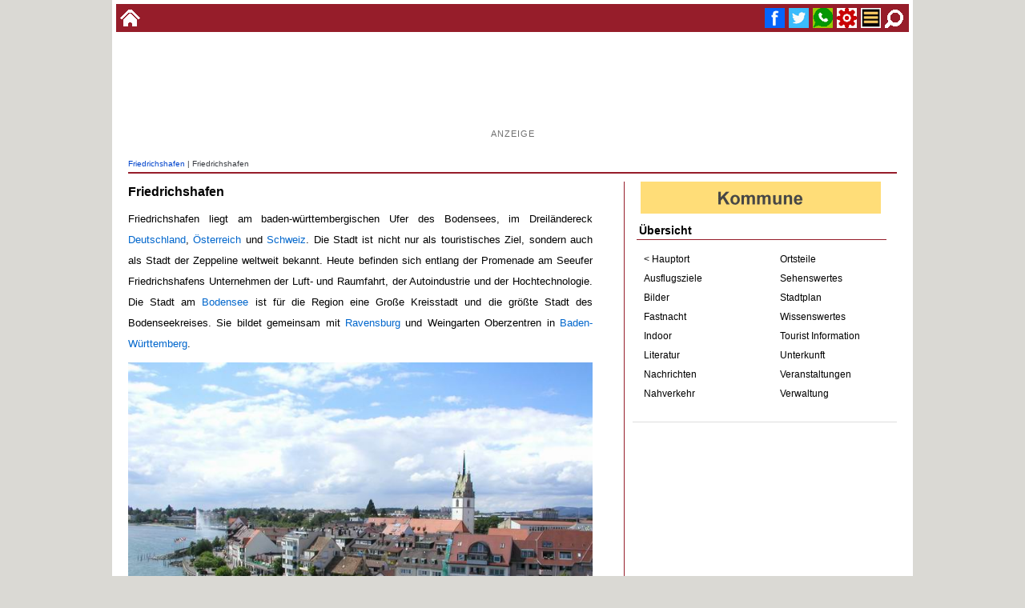

--- FILE ---
content_type: text/html
request_url: https://www.alemannische-seiten.de/deutschland/friedrichshafen.php
body_size: 15079
content:
<!DOCTYPE html><html lang="de"><head><script async src="https://pagead2.googlesyndication.com/pagead/js/adsbygoogle.js?client=ca-pub-7034432880914921" crossorigin="anonymous"></script>

<!-- Google tag (gtag.js) -->
<script async src="https://www.googletagmanager.com/gtag/js?id=G-QMJ46KCDG4"></script>
<script>
  window.dataLayer = window.dataLayer || [];
  function gtag(){dataLayer.push(arguments);}
  gtag('js', new Date());

  gtag('config', 'G-QMJ46KCDG4');
</script><title>Friedrichshafen</title><meta charset="ISO-8859-1"><meta name="keywords" content="Friedrichshafen, Tourismus, Freizeit, Ortsinfo, Info, Ausflugsziele, Homepage, Denkmal, Bilder, Region Friedrichshafen "><meta name="description" content="Friedrichshafen liegt am baden-württembergischen Ufer des Bodensees, im Dreiländereck Deutschland, Österreich und Schweiz. Die Stadt ist nicht nur als touristisches Ziel, sondern auch als Stadt der Zeppeline weltweit bekannt."><meta name="copyright" content="www.alemannische-seiten.de"><meta name="robots" content="index,follow"><meta name="viewport" content="width=device-width,initial-scale=1.0"><link rel="canonical" href="https://www.alemannische-seiten.de/deutschland/friedrichshafen.php"><link rel="icon" href="../favicon.ico" type="image/x-icon"><link rel="shortcut icon" href="../favicon.ico" type="image/x-icon"><link rel="apple-touch-icon" href="../favicon.png"><link rel="stylesheet" type="text/css" href="../design/css/content.css?v=20251229"><meta property="og:type" content="website"><meta property="og:title" content="Friedrichshafen"><meta property="og:description" content="Friedrichshafen liegt am baden-württembergischen Ufer des Bodensees, im "><meta property="og:url" content="https://www.alemannische-seiten.de/deutschland/friedrichshafen.php"><meta property="og:image" content="https://www.alemannische-seiten.de/bildarchiv/quelle/friedrichshafen/friedrichshafen.jpg"></head>

<body>
<div id="bodytop"><div class="topli"><a href="../" title="zur Startseite wechseln"><img width="25" height="25" src="../bildarchiv/25-25/home.gif" alt="Startseite"></a></div><div class="topre"><a href="#fuss" title="Suche"> <img width="25" height="25" src="../bildarchiv/25-25/suche.gif" alt="Suche"></a><a href="#azmenue" title="Menue"> <img width="25" height="25" src="../bildarchiv/25-25/menue.gif" alt="Menue"></a><a href="#fuss" title="Service / Kontakt"> <img width="25" height="25"  src="../bildarchiv/25-25/service.gif" alt="Service"></a><a href="whatsapp://send?text=Friedrichshafen - https://www.alemannische-seiten.de/deutschland/friedrichshafen.php" title="WhatsApp Friedrichshafen" target="_blank"><img width="25" height="25" src="../bildarchiv/25-25/whatsup.gif" alt="WhatsApp"></a><a href="https://x.com/intent/tweet?url=https://www.alemannische-seiten.de/deutschland/friedrichshafen.php" title="Twitter Friedrichshafen" target="_blank"><img width="25" height="25"src="../bildarchiv/25-25/twitter.gif" alt="Twitter"></a><a href="https://www.facebook.com/sharer/sharer.php?u=https://www.alemannische-seiten.de/deutschland/friedrichshafen.php" title="Facebook Friedrichshafen" target="_blank"><img width="25" height="25" src="../bildarchiv/25-25/facebook.gif" alt="Facebook"></a></div></div><div id="bodycont"><div id="bodyaz"><div class="bodyazaz"><div class="gooads">

<script async src="https://pagead2.googlesyndication.com/pagead/js/adsbygoogle.js?client=ca-pub-7034432880914921"
     crossorigin="anonymous"></script>
<ins class="adsbygoogle"
     style="display:inline-block;width:728px;height:90px"
     data-ad-client="ca-pub-7034432880914921"
     data-ad-slot="4927406856"></ins>
<script>
     (adsbygoogle = window.adsbygoogle || []).push({});
</script>

<p>Anzeige</p>

</div></div></div><div id="kopfnav"><a href="../deutschland/friedrichshafen.php" title="Friedrichshafen">Friedrichshafen</a> | Friedrichshafen</div><div id="content"><div class="ih580"><div class="txt"><h1>Friedrichshafen</h1>Friedrichshafen liegt am baden-württembergischen Ufer des Bodensees, im Dreiländereck <a href="../deutschland/deutschland.php" title="Deutschland">Deutschland</a>,  <a href="../oesterreich/oesterreich.php" title="Österreich">Österreich</a> und <a href="../schweiz/schweiz.php" title="Schweiz">Schweiz</a>. Die Stadt ist nicht nur als touristisches Ziel, sondern auch als Stadt der Zeppeline weltweit bekannt. Heute befinden sich entlang der Promenade am Seeufer Friedrichshafens Unternehmen der Luft- und Raumfahrt, der Autoindustrie und der Hochtechnologie. Die Stadt am <a href="../deutschland/bodensee.php" title="Bodensee">Bodensee</a> ist für die Region eine Große Kreisstadt und die größte Stadt des Bodenseekreises. Sie bildet gemeinsam mit <a href="../deutschland/ravensburg.php" title="Ravensburg">Ravensburg</a> und Weingarten Oberzentren in <a href="../deutschland/baden-wuerttemberg.php" title="Baden-Württemberg">Baden-Württemberg</a>.</div><div class="module"></div><div id="listvs"></div><div class="foto"><a href="../bild/friedrichshafen/friedrichshafen.php"><img src="../bild/friedrichshafen/friedrichshafen.jpg" alt="Friedrichshafen" title="Friedrichshafen"></a><p><b>Foto:</b> Friedrichshafen</p> </div>
</div></div><div id="azmenue"><div class="navmenue"><div class="flagge"><a href="../deutschland/baden-wuerttemberg.php">	<img width="300" height="40" src="../bildarchiv/300-40/kommune.gif" alt="Kommune" title="Kommune"></a></div><p class="meus">Übersicht</p><div class="meli"><ul><li><a href="../deutschland/friedrichshafen.php" title="Friedrichshafen Übersicht">&lt; Hauptort</a></li><li><a href="../deutschland/friedrichshafen_suche.php?id=ausflugsziele" title="Ausflugsziele Friedrichshafen">Ausflugsziele</a></li><li><a href="../deutschland/friedrichshafen_suche.php?id=bilder" title="Bilder Region Friedrichshafen">Bilder</a></li><li><a href="../deutschland/friedrichshafen_suche.php?id=fastnacht" title="Fastnacht Friedrichshafen">Fastnacht</a></li><li><a href="../deutschland/friedrichshafen_suche.php?id=indoor" title="Indoor Friedrichshafen">Indoor</a></li><li><a href="../deutschland/friedrichshafen_suche.php?id=literatur" title="Literatur Friedrichshafen & Region">Literatur</a></li><li><a href="../deutschland/friedrichshafen_suche.php?id=nachrichten" title="Nachrichten & Medien Region Friedrichshafen">Nachrichten</a></li><li><a href="../deutschland/friedrichshafen_suche.php?id=nahverkehr" title="Bus & Bahn Friedrichshafen">Nahverkehr</a></li></ul></div><div class="mere"><ul><li><a href="../deutschland/friedrichshafen_suche.php?id=ortsteile" title="Ortsteile Friedrichshafen">Ortsteile</a></li><li><a href="../deutschland/friedrichshafen_suche.php?id=sehenswuerdigkeiten" title="Sehenswuerdigkeiten & Sehenswertes Friedrichshafen">Sehenswertes</a></li><li><a href="../karte/stadtplan.php?o=friedrichshafen" title="Stadtplan Friedrichshafen">Stadtplan</a></li><li><a href="../deutschland/friedrichshafen_suche.php?id=info" title="Wissenswertes / Infos Friedrichshafen">Wissenswertes</a></li><li><a href="../deutschland/friedrichshafen_tourist-info-friedrichshafen.php" title="Tourist-Information Friedrichshafen">Tourist Information</a></li><li><a href="../deutschland/friedrichshafen_suche.php?id=unterkunft" title="Übernachtungen, Unterkunftsmöglichkeiten Friedrichshafen">Unterkunft</a></li><li><a href="../deutschland/friedrichshafen_suche.php?id=veranstaltungen" title="Veranstaltungen Friedrichshafen">Veranstaltungen</a></li><li><a href="../deutschland/friedrichshafen_rathaus-friedrichshafen.php" title="Verwaltung Friedrichshafen">Verwaltung</a></li></ul></div></div><div style="clear: both;"></div><div class="menads"> 

<script async src="https://pagead2.googlesyndication.com/pagead/js/adsbygoogle.js?client=ca-pub-7034432880914921"
     crossorigin="anonymous"></script>
<!-- 25_12_content_menue_quadrat -->
<ins class="adsbygoogle"
     style="display:block"
     data-ad-client="ca-pub-7034432880914921"
     data-ad-slot="2514033352"
     data-ad-format="auto"
     data-full-width-responsive="true"></ins>
<script>
     (adsbygoogle = window.adsbygoogle || []).push({});
</script>

<p>Anzeige</p></div> <div class="azads"><p>Empfehlung</p><a href="https://www.alemannische-seiten.de/alemannisch.php" title="Alemannische Sprache" target="_self"><img loading="lazy" width="500" height="375" alt="Alemannische Sprache" src="https://www.alemannische-seiten.de/design/aktiva/bild/500-375/alemannisch.jpg"></a></div>
<div class="azads"><p>Empfehlung</p><a href="https://www.youtube.com/@schw%C3%A4tzhald" target="_blank" title="Badenkanal - Mundart und Musik aus Baden"><img loading="lazy" width="500" height="375" src="../design/aktiva/bild/500-375/badenkanal.jpg" alt="Mundart und Musik aus Baden. Symbadisch halt!"></a></div></div><div id="fuss"> <div class="clear10"></div><div class="sozmed"></div><script async src="https://cse.google.com/cse.js?cx=010971097671182649449:tj2wxvotveu">
</script>
<div class="gcse-searchbox-only"></div><div class="fussdiv"><div class="fussbox"><p class="ti">Nützliches</p><p><a href="../deutschland/deutschland_deutsche-bahn.php" title="Deutsche Bahn">Bahn</a></p><p><a href="../deutschland/gelbe-seiten-deutschland.php" title="Branchen">Branchen</a></p><p><a href="../deutschland/friedrichshafen_suche.php?id=kindergeburtstag" title="Kindergeburtstag Region Friedrichshafen">Kindergeburtstag</a></p><p><a href="../deutschland/friedrichshafen_suche.php?id=indoor" title="Indoor Aktivitäten Region Friedrichshafen">Indoor Aktivitäten</a></p><a href="../karte/koordinaten.php?id=2851" title="Koordinaten Friedrichshafen auf Karte anzeigen">Koordinaten</a><p><a href="../deutschland/friedrichshafen_suche.php?id=regional-einkaufen" title="Regional einkaufen Friedrichshafen">Regional Einkaufen</a></p><p><a href="../deutschland/friedrichshafen_suche.php?id=veranstaltungsort" title="Veranstaltungsort - Location Region Friedrichshafen">Location</a></p><p><a href="../deutschland/postleitzahl-deutschland.php" title="Postleitzahl">Postleitzahl</a></p><p><a href="../deutschland/das-oertliche.php" title="Telefonbuch">Telefonbuch</a></p><p><a href="../deutschland/wikipedia-deutschland.php" title="Wikipedia Deutschland">Wikipedia</a></p><p><a href="../deutschland/friedrichshafen_suche.php?id=schwimmbad" title="Schwimmbäder Region Friedrichshafen">Schwimmbäder</a></p><p><a href="../deutschland/friedrichshafen_suche.php" title="Alphabetische Suche Friedrichshafen">Suche</a></p></div><div class="fussbox"><p class="ti">Neue Termine Region</p><p><a href="../veranstaltung/aktuell.php?t=55957" title="Friedrichshafen - Verkaufsoffener Sonntag Friedrichshafen Frühjahr 2026">Verkaufsoffener Sonntag Friedrichshafen Frühjahr 2026</a></p><p><a href="../veranstaltung/aktuell.php?t=55956" title="Friedrichshafen - Verkaufsoffener Sonntag & Stadtfest Friedrichshafen 2026">Verkaufsoffener Sonntag & Stadtfest Friedrichshafen 2026</a></p><p><a href="../veranstaltung/aktuell.php?t=55945" title="Langenargen - Festspiele Langenargen 2026">Festspiele Langenargen 2026</a></p><p><a href="../veranstaltung/aktuell.php?t=55888" title="Tettnang-Obereisenbach - Narrensprung Obereisenbach 2026">Narrensprung Obereisenbach 2026</a></p><p><a href="../veranstaltung/aktuell.php?t=55887" title="Bergatreute - Fasnachtsumzug Bergatreute 2026">Fasnachtsumzug Bergatreute 2026</a></p><p><a href="../veranstaltung/aktuell.php?t=55885" title="Illmensee - Fackelumzug Illmensee 2026">Fackelumzug Illmensee 2026</a></p><p><a href="../veranstaltung/aktuell.php?t=55875" title="Meersburg - Jubiläumswochenende Meersburg 2026">Jubiläumswochenende Meersburg 2026</a></p><p><a href="../veranstaltung/aktuell.php?t=55874" title="Meersburg - Jubiläumsumzug Meersburg 2026">Jubiläumsumzug Meersburg 2026</a></p><p><a href="../veranstaltung/aktuell.php?t=55873" title="Meersburg - Dämmerumzug Meersburg 2026">Dämmerumzug Meersburg 2026</a></p><p><a href="../veranstaltung/aktuell.php?t=55869" title="Niederstaufen (Sigmarszell) - Fasnachtsdienstagumzug Niederstaufen 2026">Fasnachtsdienstagumzug Niederstaufen 2026</a></p><p><a href="../veranstaltung/aktuell.php?t=55812" title="Ermatingen - Groppenumzug Groppenfasnacht 2026">Groppenumzug Groppenfasnacht 2026</a></p><p><a href="../veranstaltung/aktuell.php?t=55713" title="Brochenzell - Narrensprung Brochenzell 2026">Narrensprung Brochenzell 2026</a></p></div><div class="fussbox"><p class="ti">Neu auf Alemannischen-Seiten</p><p><a href="../schweiz/luftseilbahn-sahli-glattalp.php" title="Luftseilbahn Sahli-Glattalp">Luftseilbahn Sahli-Glattalp</a></p><p><a href="../deutschland/ueberlingen_aufkircher-tor.php" title="Aufkircher Tor Überlingen">Aufkircher Tor Überlingen</a></p><p><a href="../deutschland/ueberlingen_gallergraben.php" title="Gallergraben">Gallergraben</a></p><p><a href="../deutschland/kehl_verein-der-freunde-und-foerderer-der-feldscheune-kehl.php" title="Verein der Freunde und Förderer der Feldscheune Kehl">Verein der Freunde und Förderer der Feldscheune Kehl</a></p><p><a href="../deutschland/kehl_feldscheune-kehl.php" title="Feldscheune Kehl">Feldscheune Kehl</a></p><p><a href="../deutschland/kehl_weisstannenturm.php" title="Weißtannenturm Kehl">Weißtannenturm Kehl</a></p><p><a href="../deutschland/weilheim-baden_ay.php" title="Ay">Ay</a></p><p><a href="../deutschland/murg_murger-mitte.php" title="Murger Mitte">Murger Mitte</a></p><p><a href="../deutschland/murg_rathaus-murg.php" title="Rathaus Murg">Rathaus Murg</a></p><p><a href="../deutschland/murg_open-air-kino.php" title="Open-Air-Kino Murg">Open-Air-Kino Murg</a></p><p><a href="../deutschland/rheinfelden_rathaus-herten.php" title="Rathaus Herten">Rathaus Herten</a></p><p><a href="../deutschland/rheinfelden_bahnhof-herten.php" title="Bahnhof Herten">Bahnhof Herten</a></p></div></div><div class="clear10"></div><div class="fussabs"><p class="te">Alle Inhalte, Texte, Fotos und Grafiken auf dieser Internetseite ("Thema Friedrichshafen » Seite Friedrichshafen") und alle dazugehoerigen Domainnamen sind urheberrechtlich geschuetzt. Diese Internetseite ist nicht die offizielle Webseite des Schwarzwalds, des Bodensee, Friedrichshafen sowie der aufgefuehrten Orte und Landkreise bzw. Ferienregionen. Cookies erleichtern die Bereitstellung einiger Dienste auf dieser Homepage www.alemannische-seiten.de (Seite Friedrichshafen). Mit Nutzung dieser Website erklären Sie sich mit der Verwendung von Cookies einverstanden.</p><p class="ze"><a href="../suche.php?id=impressum#Datenschutz">Datenschutz</a> | <a href="../suche.php?id=impressum">Impressum</a> | <a href="../suche.php?id=literatur" title="Literaturhinweise / Literaturquellen">Literaturhinweise</a></p><br><br><p class="ze">Alle Angaben ohne Gewähr - Änderungen vorbehalten 2002 - 2026 <br><br>Alle Seiten &copy; Alle Rechte vorbehalten. (All rights reserved)<br><br>Alemannische Seiten | Badische Seiten</p><br><br><br><br><br><br><br><br></div></div></div></body></html>

--- FILE ---
content_type: text/html; charset=utf-8
request_url: https://www.google.com/recaptcha/api2/aframe
body_size: 44
content:
<!DOCTYPE HTML><html><head><meta http-equiv="content-type" content="text/html; charset=UTF-8"></head><body><script nonce="r4Gp75hpw0eOPmCUp0JsYA">/** Anti-fraud and anti-abuse applications only. See google.com/recaptcha */ try{var clients={'sodar':'https://pagead2.googlesyndication.com/pagead/sodar?'};window.addEventListener("message",function(a){try{if(a.source===window.parent){var b=JSON.parse(a.data);var c=clients[b['id']];if(c){var d=document.createElement('img');d.src=c+b['params']+'&rc='+(localStorage.getItem("rc::a")?sessionStorage.getItem("rc::b"):"");window.document.body.appendChild(d);sessionStorage.setItem("rc::e",parseInt(sessionStorage.getItem("rc::e")||0)+1);localStorage.setItem("rc::h",'1770091053060');}}}catch(b){}});window.parent.postMessage("_grecaptcha_ready", "*");}catch(b){}</script></body></html>